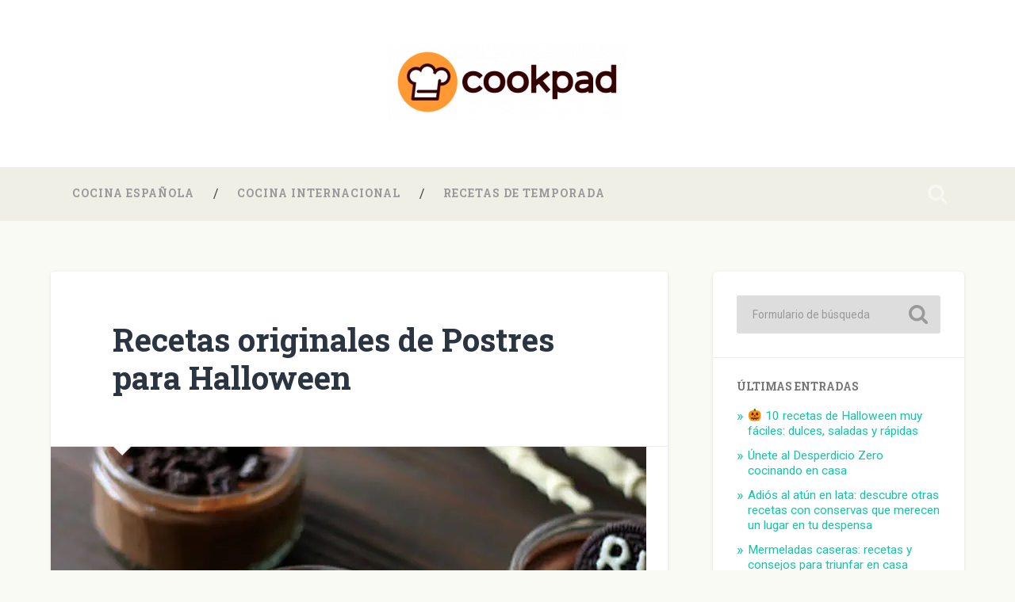

--- FILE ---
content_type: text/html; charset=UTF-8
request_url: https://blog.cookpad.es/2019/10/recetas-originales-de-postres-para-halloween.html
body_size: 9924
content:
<!DOCTYPE html>

<html lang="es">

	<head>
		
		<meta charset="UTF-8">
		<meta name="viewport" content="width=device-width, initial-scale=1.0, maximum-scale=1.0, user-scalable=no" >
						 
		<title>Recetas originales de Postres para Halloween | Blog de Cookpad</title>
<link rel='dns-prefetch' href='//s0.wp.com' />
<link rel='dns-prefetch' href='//s.w.org' />
<link rel="alternate" type="application/rss+xml" title="Blog de Cookpad &raquo; Feed" href="https://blog.cookpad.es/feed" />
<link rel="alternate" type="application/rss+xml" title="Blog de Cookpad &raquo; RSS de los comentarios" href="https://blog.cookpad.es/comments/feed" />
<link rel="alternate" type="application/rss+xml" title="Blog de Cookpad &raquo; Recetas originales de Postres para Halloween RSS de los comentarios" href="https://blog.cookpad.es/2019/10/recetas-originales-de-postres-para-halloween.html/feed" />
		<script type="text/javascript">
			window._wpemojiSettings = {"baseUrl":"https:\/\/s.w.org\/images\/core\/emoji\/11.2.0\/72x72\/","ext":".png","svgUrl":"https:\/\/s.w.org\/images\/core\/emoji\/11.2.0\/svg\/","svgExt":".svg","source":{"concatemoji":"https:\/\/blog.cookpad.es\/wp-includes\/js\/wp-emoji-release.min.js?ver=5.1.21"}};
			!function(e,a,t){var n,r,o,i=a.createElement("canvas"),p=i.getContext&&i.getContext("2d");function s(e,t){var a=String.fromCharCode;p.clearRect(0,0,i.width,i.height),p.fillText(a.apply(this,e),0,0);e=i.toDataURL();return p.clearRect(0,0,i.width,i.height),p.fillText(a.apply(this,t),0,0),e===i.toDataURL()}function c(e){var t=a.createElement("script");t.src=e,t.defer=t.type="text/javascript",a.getElementsByTagName("head")[0].appendChild(t)}for(o=Array("flag","emoji"),t.supports={everything:!0,everythingExceptFlag:!0},r=0;r<o.length;r++)t.supports[o[r]]=function(e){if(!p||!p.fillText)return!1;switch(p.textBaseline="top",p.font="600 32px Arial",e){case"flag":return s([55356,56826,55356,56819],[55356,56826,8203,55356,56819])?!1:!s([55356,57332,56128,56423,56128,56418,56128,56421,56128,56430,56128,56423,56128,56447],[55356,57332,8203,56128,56423,8203,56128,56418,8203,56128,56421,8203,56128,56430,8203,56128,56423,8203,56128,56447]);case"emoji":return!s([55358,56760,9792,65039],[55358,56760,8203,9792,65039])}return!1}(o[r]),t.supports.everything=t.supports.everything&&t.supports[o[r]],"flag"!==o[r]&&(t.supports.everythingExceptFlag=t.supports.everythingExceptFlag&&t.supports[o[r]]);t.supports.everythingExceptFlag=t.supports.everythingExceptFlag&&!t.supports.flag,t.DOMReady=!1,t.readyCallback=function(){t.DOMReady=!0},t.supports.everything||(n=function(){t.readyCallback()},a.addEventListener?(a.addEventListener("DOMContentLoaded",n,!1),e.addEventListener("load",n,!1)):(e.attachEvent("onload",n),a.attachEvent("onreadystatechange",function(){"complete"===a.readyState&&t.readyCallback()})),(n=t.source||{}).concatemoji?c(n.concatemoji):n.wpemoji&&n.twemoji&&(c(n.twemoji),c(n.wpemoji)))}(window,document,window._wpemojiSettings);
		</script>
		<style type="text/css">
img.wp-smiley,
img.emoji {
	display: inline !important;
	border: none !important;
	box-shadow: none !important;
	height: 1em !important;
	width: 1em !important;
	margin: 0 .07em !important;
	vertical-align: -0.1em !important;
	background: none !important;
	padding: 0 !important;
}
</style>
	<link rel='stylesheet' id='wp-block-library-css'  href='https://blog.cookpad.es/wp-includes/css/dist/block-library/style.min.css?ver=5.1.21' type='text/css' media='all' />
<link rel='stylesheet' id='wordpress-popular-posts-css-css'  href='https://blog.cookpad.es/wp-content/plugins/wordpress-popular-posts/assets/css/wpp.css?ver=5.5.1' type='text/css' media='all' />
<link rel='stylesheet' id='rpt_front_style-css'  href='https://blog.cookpad.es/wp-content/plugins/related-posts-thumbnails/assets/css/front.css?ver=1.9.0' type='text/css' media='all' />
<link rel='stylesheet' id='social-logos-css'  href='https://blog.cookpad.es/wp-content/plugins/jetpack/_inc/social-logos/social-logos.min.css?ver=1' type='text/css' media='all' />
<link rel='stylesheet' id='jetpack_css-css'  href='https://blog.cookpad.es/wp-content/plugins/jetpack/css/jetpack.css?ver=5.7.5' type='text/css' media='all' />
<link rel='stylesheet' id='baskerville_googleFonts-css'  href='//fonts.googleapis.com/css?family=Roboto+Slab%3A400%2C700%7CRoboto%3A400%2C400italic%2C700%2C700italic%2C300%7CPacifico%3A400&#038;ver=2.1.4' type='text/css' media='all' />
<link rel='stylesheet' id='baskerville_style-css'  href='https://blog.cookpad.es/wp-content/themes/baskerville/style.css?ver=2.1.4' type='text/css' media='all' />
<script type='text/javascript' src='https://blog.cookpad.es/wp-includes/js/jquery/jquery.js?ver=1.12.4'></script>
<script type='text/javascript' src='https://blog.cookpad.es/wp-includes/js/jquery/jquery-migrate.min.js?ver=1.4.1'></script>
<script type='application/json' id="wpp-json">
{"sampling_active":0,"sampling_rate":100,"ajax_url":"https:\/\/blog.cookpad.es\/wp-json\/wordpress-popular-posts\/v1\/popular-posts","api_url":"https:\/\/blog.cookpad.es\/wp-json\/wordpress-popular-posts","ID":3519,"token":"4c6c618db8","lang":0,"debug":0}
</script>
<script type='text/javascript' src='https://blog.cookpad.es/wp-content/plugins/wordpress-popular-posts/assets/js/wpp.min.js?ver=5.5.1'></script>
<script type='text/javascript' src='https://blog.cookpad.es/wp-includes/js/imagesloaded.min.js?ver=3.2.0'></script>
<script type='text/javascript' src='https://blog.cookpad.es/wp-includes/js/masonry.min.js?ver=3.3.2'></script>
<script type='text/javascript' src='https://blog.cookpad.es/wp-content/themes/baskerville/js/jquery.flexslider-min.js?ver=2.7.2'></script>
<script type='text/javascript' src='https://blog.cookpad.es/wp-content/themes/baskerville/js/global.js?ver=2.1.4'></script>
<link rel='https://api.w.org/' href='https://blog.cookpad.es/wp-json/' />
<link rel="EditURI" type="application/rsd+xml" title="RSD" href="https://blog.cookpad.es/xmlrpc.php?rsd" />
<link rel="wlwmanifest" type="application/wlwmanifest+xml" href="https://blog.cookpad.es/wp-includes/wlwmanifest.xml" /> 
<link rel='prev' title='Buñuelos y Panellets para el Día de Todos los Santos' href='https://blog.cookpad.es/2019/10/bunuelos-y-panellets-para-el-dia-de-todos-los-santos.html' />
<link rel='next' title='Recetas terroríficas para Halloween 2021' href='https://blog.cookpad.es/2019/10/recetas-terrorificas-para-halloween-2021.html' />
<meta name="generator" content="WordPress 5.1.21" />
<link rel="canonical" href="https://blog.cookpad.es/2019/10/recetas-originales-de-postres-para-halloween.html" />
<link rel='shortlink' href='https://blog.cookpad.es/?p=3519' />
<link rel="alternate" type="application/json+oembed" href="https://blog.cookpad.es/wp-json/oembed/1.0/embed?url=https%3A%2F%2Fblog.cookpad.es%2F2019%2F10%2Frecetas-originales-de-postres-para-halloween.html" />
<link rel="alternate" type="text/xml+oembed" href="https://blog.cookpad.es/wp-json/oembed/1.0/embed?url=https%3A%2F%2Fblog.cookpad.es%2F2019%2F10%2Frecetas-originales-de-postres-para-halloween.html&#038;format=xml" />
            <style id="wpp-loading-animation-styles">@-webkit-keyframes bgslide{from{background-position-x:0}to{background-position-x:-200%}}@keyframes bgslide{from{background-position-x:0}to{background-position-x:-200%}}.wpp-widget-placeholder,.wpp-widget-block-placeholder{margin:0 auto;width:60px;height:3px;background:#dd3737;background:linear-gradient(90deg,#dd3737 0%,#571313 10%,#dd3737 100%);background-size:200% auto;border-radius:3px;-webkit-animation:bgslide 1s infinite linear;animation:bgslide 1s infinite linear}</style>
            		<script>
			document.documentElement.className = document.documentElement.className.replace( 'no-js', 'js' );
		</script>
				<style>
			.no-js img.lazyload { display: none; }
			figure.wp-block-image img.lazyloading { min-width: 150px; }
							.lazyload, .lazyloading { opacity: 0; }
				.lazyloaded {
					opacity: 1;
					transition: opacity 400ms;
					transition-delay: 0ms;
				}
					</style>
		
<link rel='dns-prefetch' href='//i0.wp.com'/>
<link rel='dns-prefetch' href='//i1.wp.com'/>
<link rel='dns-prefetch' href='//i2.wp.com'/>
<style type='text/css'>img#wpstats{display:none}</style>

<!-- This site is optimized with the Simple SEO plugin v2.0.23 - https://wordpress.org/plugins/cds-simple-seo/ -->
<meta property="og:site_name" content="Blog de Cookpad" />
<meta property="og:url" content="https://blog.cookpad.es/2019/10/recetas-originales-de-postres-para-halloween.html" />
<meta property="og:type" content="website" />
<meta property="og:title" content="Recetas originales de Postres para Halloween | Blog de Cookpad" />
<meta property="og:description" content="" />
<meta property="og:image" content="https://blog.cookpad.es/files/2019/10/postres-para-halloween.jpg" />
<meta property="og:image:url" content="https://blog.cookpad.es/files/2019/10/postres-para-halloween.jpg" />
<meta name="twitter:title" content="Recetas originales de Postres para Halloween | Blog de Cookpad" />
<meta name="twitter:image" content="https://blog.cookpad.es/files/2019/10/postres-para-halloween.jpg" />
<meta name="twitter:card" content="summary_large_image">
<meta name="google-site-verification" content="F5SenwQwdLKcHFRFC1Iz28tRkd_slDwJ7_ksA6AJDnQ" />
<!-- / Simple SEO plugin. -->

			<style>
			#related_posts_thumbnails li{
				border-right: 1px solid #dddddd;
				background-color: #ffffff			}
			#related_posts_thumbnails li:hover{
				background-color: #eeeeee;
			}
			.relpost_content{
				font-size:	12px;
				color: 		#333333;
			}
			.relpost-block-single{
				background-color: #ffffff;
				border-right: 1px solid  #dddddd;
				border-left: 1px solid  #dddddd;
				margin-right: -1px;
			}
			.relpost-block-single:hover{
				background-color: #eeeeee;
			}
		</style>

	<style type="text/css" id="custom-background-css">
body.custom-background { background-color: #fafaf5; }
</style>
	
<!-- Jetpack Open Graph Tags -->
<meta property="og:type" content="article" />
<meta property="og:title" content="Recetas originales de Postres para Halloween" />
<meta property="og:url" content="https://blog.cookpad.es/2019/10/recetas-originales-de-postres-para-halloween.html" />
<meta property="og:description" content="Halloween se acerca&#8230; ¿Ya tienes el menú preparado? ¡¡Qué emocionante!! Seguro que esa noche quieres sorprender a tu familia o a tus invitados con un postre original, delicioso&#8230; ¡Incluso…" />
<meta property="article:published_time" content="2019-10-16T10:46:45+00:00" />
<meta property="article:modified_time" content="2019-10-16T14:36:48+00:00" />
<meta property="og:site_name" content="Blog de Cookpad" />
<meta property="og:image" content="https://i1.wp.com/blog.cookpad.es/files/2019/10/postres-para-halloween.jpg?fit=751%2C532&amp;ssl=1" />
<meta property="og:image:width" content="751" />
<meta property="og:image:height" content="532" />
<meta property="og:locale" content="es_ES" />
<meta name="twitter:text:title" content="Recetas originales de Postres para Halloween" />
<meta name="twitter:image" content="https://i1.wp.com/blog.cookpad.es/files/2019/10/postres-para-halloween.jpg?fit=751%2C532&#038;ssl=1&#038;w=640" />
<meta name="twitter:card" content="summary_large_image" />
<link rel="icon" href="https://i1.wp.com/blog.cookpad.es/files/2021/07/gorro-cookpad.png?fit=32%2C32&#038;ssl=1" sizes="32x32" />
<link rel="icon" href="https://i1.wp.com/blog.cookpad.es/files/2021/07/gorro-cookpad.png?fit=192%2C192&#038;ssl=1" sizes="192x192" />
<link rel="apple-touch-icon-precomposed" href="https://i1.wp.com/blog.cookpad.es/files/2021/07/gorro-cookpad.png?fit=180%2C180&#038;ssl=1" />
<meta name="msapplication-TileImage" content="https://i1.wp.com/blog.cookpad.es/files/2021/07/gorro-cookpad.png?fit=270%2C270&#038;ssl=1" />
		<style type="text/css" id="wp-custom-css">
			/*
Puedes añadir tu propio CSS aquí.

Haz clic en el icono de ayuda de arriba para averiguar más.
*/

.navigation-inner, .navigation, .page_item {
	background: #EFEFE5;
	font-family: helvetica, arial;
}



.header .cover {
	background: rgba(255,255,255,100);
}

.header .logo img {
	max-height: 150px;
	margin: -30px 0;
}

.footer,.post-author, .single .post-meta-container, .credits .bg-dark .small-padding {
background-color: #E3E3D9;
}

.post-meta {
background: #666666;
}

.footer .widget_search .s {
background: #dddddd;
}

@media (max-width: 500px) {
	.content .section-inner {
		max-width: 100%;
	}
	.navigation-inner .section-inner 
	{
		max-width: 90%;
	}
.header .logo img 
	{
		max-height: 50px;
		margin: -60px auto -30px auto;
	}
}

.nav-toggle { 
	display: none;
}

a .search-toggle .fright {
	color: #8E8E8E;
}

.sd-content {
	margin-top: 25px;
}		</style>
			
	</head>
	
	<body class="post-template-default single single-post postid-3519 single-format-standard custom-background has-featured-image single single-post">

		
		<a class="skip-link button" href="#site-content">Saltar al contenido</a>
	
		<div class="header section small-padding bg-dark bg-image" style="background-image: url( https://blog.cookpad.es/wp-content/themes/baskerville/images/header.jpg );">
		
			<div class="cover"></div>
			
			<div class="header-search-block bg-graphite hidden">
				<form role="search"  method="get" class="searchform" action="https://blog.cookpad.es/">
	<label for="search-form-696e60659d420">
		<span class="screen-reader-text">Buscar:</span>
		<input type="search" id="search-form-696e60659d420" class="search-field" placeholder="Formulario de búsqueda" value="" name="s" />
	</label>
	<input type="submit" class="searchsubmit" value="Buscar" />
</form>
			</div><!-- .header-search-block -->
					
			<div class="header-inner section-inner">
			
				
					<div class="blog-title">
						<a class="logo" href="https://blog.cookpad.es/" rel="home">
							<img  data-src="http://blog.cookpad.es/files/2017/05/horizontal-e1504625627697.png" class="lazyload" src="[data-uri]"><noscript><img src="http://blog.cookpad.es/files/2017/05/horizontal-e1504625627697.png"></noscript>
							<span class="screen-reader-text">Blog de Cookpad</span>
						</a>
					</div>
		
											
			</div><!-- .header-inner -->
						
		</div><!-- .header -->
		
		<div class="navigation section no-padding bg-dark">
		
			<div class="navigation-inner section-inner">
			
				<button class="nav-toggle toggle fleft hidden">
					
					<div class="bar"></div>
					<div class="bar"></div>
					<div class="bar"></div>
					
				</button>
						
				<ul class="main-menu">
				
					<li id="menu-item-8080" class="menu-item menu-item-type-taxonomy menu-item-object-category menu-item-8080"><a href="https://blog.cookpad.es/category/cocina-espanola">Cocina española</a></li>
<li id="menu-item-8081" class="menu-item menu-item-type-taxonomy menu-item-object-category menu-item-8081"><a href="https://blog.cookpad.es/category/cocina-internacional">Cocina internacional</a></li>
<li id="menu-item-8083" class="menu-item menu-item-type-taxonomy menu-item-object-category menu-item-8083"><a href="https://blog.cookpad.es/category/recetas-de-temporada">Recetas de temporada</a></li>
											
				</ul><!-- .main-menu -->
				 
				<button class="search-toggle toggle fright">
					<span class="screen-reader-text">Alternar el campo de búsqueda</span>
				</button>
				 
				<div class="clear"></div>
				 
			</div><!-- .navigation-inner -->
			
		</div><!-- .navigation -->
		
		<div class="mobile-navigation section bg-graphite no-padding hidden">
					
			<ul class="mobile-menu">
			
				<li class="menu-item menu-item-type-taxonomy menu-item-object-category menu-item-8080"><a href="https://blog.cookpad.es/category/cocina-espanola">Cocina española</a></li>
<li class="menu-item menu-item-type-taxonomy menu-item-object-category menu-item-8081"><a href="https://blog.cookpad.es/category/cocina-internacional">Cocina internacional</a></li>
<li class="menu-item menu-item-type-taxonomy menu-item-object-category menu-item-8083"><a href="https://blog.cookpad.es/category/recetas-de-temporada">Recetas de temporada</a></li>
										
			 </ul><!-- .main-menu -->
		
		</div><!-- .mobile-navigation -->
<div class="wrapper section medium-padding" id="site-content">
										
	<div class="section-inner">
	
		<div class="content fleft">
												        
									
				<div id="post-3519" class="post-3519 post type-post status-publish format-standard has-post-thumbnail hentry category-novedades">

									
					<div class="post-header">

												
						    <h1 class="post-title"><a href="https://blog.cookpad.es/2019/10/recetas-originales-de-postres-para-halloween.html" rel="bookmark">Recetas originales de Postres para Halloween</a></h1>

											    
					</div><!-- .post-header -->
					
										
						<div class="featured-media">
						
							<img width="751" height="532" src="https://i1.wp.com/blog.cookpad.es/files/2019/10/postres-para-halloween.jpg?fit=751%2C532&amp;ssl=1" class="attachment-post-image size-post-image wp-post-image" alt="" srcset="https://i1.wp.com/blog.cookpad.es/files/2019/10/postres-para-halloween.jpg?w=751&amp;ssl=1 751w, https://i1.wp.com/blog.cookpad.es/files/2019/10/postres-para-halloween.jpg?resize=300%2C213&amp;ssl=1 300w, https://i1.wp.com/blog.cookpad.es/files/2019/10/postres-para-halloween.jpg?resize=600%2C425&amp;ssl=1 600w" sizes="(max-width: 751px) 100vw, 751px" />									
						</div><!-- .featured-media -->
					
																			                                    	    
					<div class="post-content">
						
						<p>Halloween se acerca&#8230; ¿Ya tienes el menú preparado? ¡¡Qué emocionante!! Seguro que esa noche quieres sorprender a tu familia o a tus invitados con un <strong>postre original, delicioso&#8230; ¡Incluso sano!</strong> En Cookpad hemos hecho una recopilación de riquísimas recetas, algunas de ellas súper <strong>fáciles y rápidas</strong>, que te servirán para hacer las delicias de todos, ya sean niños o adultos, y para culminar con éxito la noche más terrorífica del año. ¡¡¡Ahahahahaha!!!</p>
<p>Entre los <a href="https://cookpad.com/es/buscar/postres%20de%20halloween" rel="nofollow"><strong>postres de Halloween</strong></a> hay gran variedad. Por un lado están las <a href="https://cookpad.com/es/buscar/tartas%20de%20halloween%20faciles" rel="nofollow"><strong>tartas de Halloween fáciles</strong></a> que harán que quedes fenomenal <strong>sin invertir mucho tiempo</strong> en la cocina. Hay opciones muy diferentes, entre las más sencillas está preparar la <a href="https://cookpad.com/es/buscar/tarta%20cementerio" rel="nofollow"><strong>tarta cementerio</strong></a> o la <a href="https://cookpad.com/es/buscar/tarta%20cerebro" rel="nofollow"><strong>tarta cerebro</strong></a>. ¡¡No te las pierdas!! Son escalofriantesss&#8230;</p>
<div id="attachment_3522" style="width: 761px" class="wp-caption aligncenter"><img aria-describedby="caption-attachment-3522" class="wp-image-3522 size-full" src="https://i0.wp.com/blog.cookpad.es/files/2019/10/postres-de-halloween-empanadillas-sangrientas.jpg?resize=676%2C479" alt="" width="676" height="479" srcset="https://i0.wp.com/blog.cookpad.es/files/2019/10/postres-de-halloween-empanadillas-sangrientas.jpg?w=751&amp;ssl=1 751w, https://i0.wp.com/blog.cookpad.es/files/2019/10/postres-de-halloween-empanadillas-sangrientas.jpg?resize=300%2C213&amp;ssl=1 300w, https://i0.wp.com/blog.cookpad.es/files/2019/10/postres-de-halloween-empanadillas-sangrientas.jpg?resize=600%2C425&amp;ssl=1 600w" sizes="(max-width: 676px) 100vw, 676px" data-recalc-dims="1" /><p id="caption-attachment-3522" class="wp-caption-text">Empanadillas sangrientas, un postre original, fácil y rápido para Halloween</p></div>
<p>Si lo que quieres es darle un toque más chic y dejar a todos con la boca abierta, puedes optar por estos originales <a href="https://cookpad.com/es/buscar/postres%20en%20vasitos%20para%20Halloween" rel="nofollow"><strong>postres en vasitos para Halloween</strong></a>. Unas pequeñas porciones súper resultonas que además te permitirán calcular la cantidad exacta de <strong>postres en vaso</strong> sin que luego sobre nada. Verás qué fácil es convertir unas natillas de chocolate en una <strong>fosa con gusanos</strong>, una <strong>mousse en una tumba</strong> y una crema de calabaza en un monstruo.</p>
<p>Entre las <strong><a href="https://cookpad.com/es/buscar/postres%20de%20halloween%20sanos" rel="nofollow">postres sanos de Halloween</a></strong> la reina es sin duda la fruta: lo más fácil y rápido es acondicionar unos <a href="https://cookpad.com/es/buscar/platanos%20halloween" rel="nofollow"><strong>plátanos como fantasmas</strong></a> o unas <strong>mandarinas como calabazas</strong>, que harán que los niños no puedan resistirse a la <a href="https://cookpad.com/es/buscar/fruta%20para%20halloween" rel="nofollow"><strong>fruta en Halloween</strong></a>&#8230; ¡¡Pero no sólo eso!! En Cookpad hay recetas de todo tipo, como por ejemplo una simpática bruja de pera, una poción mágica, un cóctel de Jack Skeleton o varios tipos de <strong>manzanas envenenadas</strong>, realmente preciosas, que parecen preparadas por la mismísima bruja de Blancanieves. ¿Ya sabes cuál vas a elegir?</p>
<p>&nbsp;</p>
<p>&nbsp;</p>
<div class="sharedaddy sd-sharing-enabled"><div class="robots-nocontent sd-block sd-social sd-social-icon sd-sharing"><div class="sd-content"><ul><li class="share-facebook"><a rel="nofollow" data-shared="sharing-facebook-3519" class="share-facebook sd-button share-icon no-text" href="https://blog.cookpad.es/2019/10/recetas-originales-de-postres-para-halloween.html?share=facebook" target="_blank" title="Haz clic para compartir en Facebook"><span></span><span class="sharing-screen-reader-text">Haz clic para compartir en Facebook (Se abre en una ventana nueva)</span></a></li><li class="share-twitter"><a rel="nofollow" data-shared="sharing-twitter-3519" class="share-twitter sd-button share-icon no-text" href="https://blog.cookpad.es/2019/10/recetas-originales-de-postres-para-halloween.html?share=twitter" target="_blank" title="Haz clic para compartir en Twitter"><span></span><span class="sharing-screen-reader-text">Haz clic para compartir en Twitter (Se abre en una ventana nueva)</span></a></li><li class="share-jetpack-whatsapp"><a rel="nofollow" data-shared="" class="share-jetpack-whatsapp sd-button share-icon no-text" href="whatsapp://send?text=Recetas%20originales%20de%20Postres%20para%20Halloween https%3A%2F%2Fblog.cookpad.es%2F2019%2F10%2Frecetas-originales-de-postres-para-halloween.html" target="_blank" title="Haz clic para compartir en WhatsApp"><span></span><span class="sharing-screen-reader-text">Haz clic para compartir en WhatsApp (Se abre en una ventana nueva)</span></a></li><li class="share-telegram"><a rel="nofollow" data-shared="" class="share-telegram sd-button share-icon no-text" href="https://blog.cookpad.es/2019/10/recetas-originales-de-postres-para-halloween.html?share=telegram" target="_blank" title="Haz clic para compartir en Telegram"><span></span><span class="sharing-screen-reader-text">Haz clic para compartir en Telegram (Se abre en una ventana nueva)</span></a></li><li class="share-email"><a rel="nofollow" data-shared="" class="share-email sd-button share-icon no-text" href="https://blog.cookpad.es/2019/10/recetas-originales-de-postres-para-halloween.html?share=email" target="_blank" title="Haz clic para enviar por correo electrónico a un amigo"><span></span><span class="sharing-screen-reader-text">Haz clic para enviar por correo electrónico a un amigo (Se abre en una ventana nueva)</span></a></li><li class="share-print"><a rel="nofollow" data-shared="" class="share-print sd-button share-icon no-text" href="https://blog.cookpad.es/2019/10/recetas-originales-de-postres-para-halloween.html#print" target="_blank" title="Haz clic para imprimir"><span></span><span class="sharing-screen-reader-text">Haz clic para imprimir (Se abre en una ventana nueva)</span></a></li><li class="share-end"></li></ul></div></div></div>						
						<div class="clear"></div>
									        
					</div><!-- .post-content -->
					            					
					<div class="post-meta-container">
						
						<div class="post-author">
						
							<div class="post-author-content">
							
								<h4>Marieta Cookpad</h4>
								
																
								<div class="author-links">
									
									<a class="author-link-posts" href="https://blog.cookpad.es/author/equipocookpad">Archivo del Autor</a>
									
																		
								</div><!-- .author-links -->
							
							</div><!-- .post-author-content -->
						
						</div><!-- .post-author -->
						
						<div class="post-meta">
						
							<p class="post-date">16/10/2019</p>
							
														
							<p class="post-categories"><a href="https://blog.cookpad.es/category/novedades" rel="category tag">Novedades</a></p>
							
														
							<div class="clear"></div>
							
							<div class="post-nav">
							
																
									<a class="post-nav-prev" href="https://blog.cookpad.es/2019/10/bunuelos-y-panellets-para-el-dia-de-todos-los-santos.html">Entrada anterior</a>
							
																		
									<a class="post-nav-next" href="https://blog.cookpad.es/2019/10/recetas-terrorificas-para-halloween-2021.html">Entrada siguiente</a>
							
																		
								<div class="clear"></div>
							
							</div><!-- .post-nav -->
						
						</div><!-- .post-meta -->
						
						<div class="clear"></div>
							
					</div><!-- .post-meta-container -->
																		
					

	<div id="respond" class="comment-respond">
		<h3 id="reply-title" class="comment-reply-title">Deja un comentario <small><a rel="nofollow" id="cancel-comment-reply-link" href="/2019/10/recetas-originales-de-postres-para-halloween.html#respond" style="display:none;">Cancelar respuesta</a></small></h3>			<form action="https://blog.cookpad.es/wp-comments-post.php" method="post" id="commentform" class="comment-form">
				<p class="comment-notes"><span id="email-notes">Tu dirección de correo electrónico no será publicada.</span> Los campos obligatorios están marcados con <span class="required">*</span></p><p class="comment-form-comment"><label for="comment">Comentario</label> <textarea id="comment" name="comment" cols="45" rows="8" maxlength="65525" required="required"></textarea></p><p class="comment-form-author"><label for="author">Nombre <span class="required">*</span></label> <input id="author" name="author" type="text" value="" size="30" maxlength="245" required='required' /></p>
<p class="comment-form-email"><label for="email">Correo electrónico <span class="required">*</span></label> <input id="email" name="email" type="text" value="" size="30" maxlength="100" aria-describedby="email-notes" required='required' /></p>
<p class="comment-form-url"><label for="url">Web</label> <input id="url" name="url" type="text" value="" size="30" maxlength="200" /></p>
<p class="form-submit"><input name="submit" type="submit" id="submit" class="submit" value="Publicar comentario" /> <input type='hidden' name='comment_post_ID' value='3519' id='comment_post_ID' />
<input type='hidden' name='comment_parent' id='comment_parent' value='0' />
</p><p style="display: none;"><input type="hidden" id="akismet_comment_nonce" name="akismet_comment_nonce" value="8f15ec1276" /></p><p class="comment-subscription-form"><input type="checkbox" name="subscribe_comments" id="subscribe_comments" value="subscribe" style="width: auto; -moz-appearance: checkbox; -webkit-appearance: checkbox;" /> <label class="subscribe-label" id="subscribe-label" for="subscribe_comments">Recibir un email con los siguientes comentarios a esta entrada.</label></p><p class="comment-subscription-form"><input type="checkbox" name="subscribe_blog" id="subscribe_blog" value="subscribe" style="width: auto; -moz-appearance: checkbox; -webkit-appearance: checkbox;" /> <label class="subscribe-label" id="subscribe-blog-label" for="subscribe_blog">Recibir un email con cada nueva entrada.</label></p><p style="display: none !important;"><label>&#916;<textarea name="ak_hp_textarea" cols="45" rows="8" maxlength="100"></textarea></label><input type="hidden" id="ak_js_1" name="ak_js" value="156"/><script>document.getElementById( "ak_js_1" ).setAttribute( "value", ( new Date() ).getTime() );</script></p>			</form>
			</div><!-- #respond -->
	<p class="akismet_comment_form_privacy_notice">Este sitio usa Akismet para reducir el spam. <a href="https://akismet.com/privacy/" target="_blank" rel="nofollow noopener">Aprende cómo se procesan los datos de tus comentarios</a>.</p>												                        
						
			</div><!-- .post -->
		
		</div><!-- .content -->
		
				
	<div class="sidebar fright" role="complementary">
	
		<div id="search" class="widget widget_search">
		
			<div class="widget-content">
	            <form role="search"  method="get" class="searchform" action="https://blog.cookpad.es/">
	<label for="search-form-696e6065a21b7">
		<span class="screen-reader-text">Buscar:</span>
		<input type="search" id="search-form-696e6065a21b7" class="search-field" placeholder="Formulario de búsqueda" value="" name="s" />
	</label>
	<input type="submit" class="searchsubmit" value="Buscar" />
</form>
			</div>
			
	    </div><!-- .widget_search -->
	    
	    <div class="widget widget_recent_entries">
	    
	        <div class="widget-content">
	        
	            <h3 class="widget-title">&Uacute;ltimas entradas</h3>

					            
					<ul>
						<li><a href="https://blog.cookpad.es/2025/10/%f0%9f%8e%83-10-recetas-de-halloween-muy-faciles-dulces-saladas-y-rapidas.html">🎃 10 recetas de Halloween muy fáciles: dulces, saladas y rápidas</a></li><li><a href="https://blog.cookpad.es/2025/09/unete-al-desperdicio-zero-cocinando-en-casa.html">Únete al Desperdicio Zero cocinando en casa</a></li><li><a href="https://blog.cookpad.es/2025/09/adios-al-atun-en-lata-descubre-otras-recetas-con-conservas-que-merecen-un-lugar-en-tu-despensa.html">Adiós al atún en lata: descubre otras recetas con conservas que merecen un lugar en tu despensa</a></li><li><a href="https://blog.cookpad.es/2025/09/mermeladas-caseras-recetas-y-consejos-para-triunfar-en-casa.html">Mermeladas caseras: recetas y consejos para triunfar en casa</a></li><li><a href="https://blog.cookpad.es/2025/08/remolacha-y-remolacha-cocida-como-usarla-en-casa-cocinarla-bien-y-disfrutarla-mas.html">Remolacha y remolacha cocida: cómo usarla en casa, cocinarla bien y disfrutarla más</a></li>					</ul>

								
			</div>
			
			<div class="clear"></div>
			
		</div><!-- .widget_recent_entries -->
		
		<div class="widget widget_text">
	    
	        <div class="widget-content">
	        
	        	<h3 class="widget-title">Widget de texto</h3>
	        
	        	<div class="textwidget">
	        	
	        		<p>Estos widgets se muestran porque tú aún no has añadido ninguno. Puedes hacerlo en Apariencia > Widgets en los ajustes de WordPress.</p>
				
				</div>
				
			</div>
			
			<div class="clear"></div>
			
		</div><!-- .widget_recent_entries -->
								
	</div><!-- .sidebar -->

		
		<div class="clear"></div>
		
	</div><!-- .section-inner -->

</div><!-- .wrapper -->
		

<div class="credits section bg-dark small-padding">

	<div class="credits-inner section-inner">

		<p class="credits-left fleft">
		
			&copy; 2026 <a href="https://blog.cookpad.es">Blog de Cookpad</a><span> &mdash; Funciona gracias a <a href="http://www.wordpress.org">WordPress</a></span>
		
		</p>
		
		<p class="credits-right fright">
			
			<span>Tema realizado por <a href="https://www.andersnoren.se">Anders Noren</a> &mdash; </span><a class="tothetop" href="#">Ir arriba &uarr;</a>
			
		</p>
		
		<div class="clear"></div>
	
	</div><!-- .credits-inner -->
	
</div><!-- .credits -->


	<script type="text/javascript">
		window.WPCOM_sharing_counts = {"https:\/\/blog.cookpad.es\/2019\/10\/recetas-originales-de-postres-para-halloween.html":3519};
	</script>
	<div id="sharing_email" style="display: none;">
		<form action="/2019/10/recetas-originales-de-postres-para-halloween.html" method="post">
			<label for="target_email">Enviar a dirección de correo electrónico</label>
			<input type="email" name="target_email" id="target_email" value="" />

			
				<label for="source_name">Su Nombre</label>
				<input type="text" name="source_name" id="source_name" value="" />

				<label for="source_email">Tu dirección de correo electrónico</label>
				<input type="email" name="source_email" id="source_email" value="" />

						<input type="text" id="jetpack-source_f_name" name="source_f_name" class="input" value="" size="25" autocomplete="off" title="Este campo sirve de validación y no debería cambiarse" />
			
			<img style="float: right; display: none"   alt="loading" width="16" height="16" data-src="https://blog.cookpad.es/wp-content/plugins/jetpack/modules/sharedaddy/images/loading.gif" class="loading lazyload" src="[data-uri]" /><noscript><img style="float: right; display: none" class="loading" src="https://blog.cookpad.es/wp-content/plugins/jetpack/modules/sharedaddy/images/loading.gif" alt="loading" width="16" height="16" /></noscript>
			<input type="submit" value="Enviar correo electrónico" class="sharing_send" />
			<a rel="nofollow" href="#cancel" class="sharing_cancel">Cancelar</a>

			<div class="errors errors-1" style="display: none;">
				La entrada no fue enviada. ¡Comprueba tus direcciones de correo electrónico!			</div>

			<div class="errors errors-2" style="display: none;">
				Error en la comprobación de email. Por favor, vuelve a intentarlo			</div>

			<div class="errors errors-3" style="display: none;">
				Lo sentimos, tu blog no puede compartir entradas por correo electrónico.			</div>
		</form>
	</div>
<script type='text/javascript' src='https://blog.cookpad.es/wp-content/plugins/jetpack/_inc/build/photon/photon.min.js?ver=20130122'></script>
<script type='text/javascript' src='https://s0.wp.com/wp-content/js/devicepx-jetpack.js?ver=202604'></script>
<script type='text/javascript' src='https://blog.cookpad.es/wp-content/plugins/wp-smushit/app/assets/js/smush-lazy-load.min.js?ver=3.6.1'></script>
<script type='text/javascript' src='https://blog.cookpad.es/wp-includes/js/comment-reply.min.js?ver=5.1.21'></script>
<script type='text/javascript' src='https://blog.cookpad.es/wp-includes/js/wp-embed.min.js?ver=5.1.21'></script>
<script type='text/javascript'>
/* <![CDATA[ */
var sharing_js_options = {"lang":"es","counts":"1"};
/* ]]> */
</script>
<script type='text/javascript' src='https://blog.cookpad.es/wp-content/plugins/jetpack/_inc/build/sharedaddy/sharing.min.js?ver=5.7.5'></script>
<script type='text/javascript'>
var windowOpen;
			jQuery( document.body ).on( 'click', 'a.share-facebook', function() {
				// If there's another sharing window open, close it.
				if ( 'undefined' !== typeof windowOpen ) {
					windowOpen.close();
				}
				windowOpen = window.open( jQuery( this ).attr( 'href' ), 'wpcomfacebook', 'menubar=1,resizable=1,width=600,height=400' );
				return false;
			});
var windowOpen;
			jQuery( document.body ).on( 'click', 'a.share-twitter', function() {
				// If there's another sharing window open, close it.
				if ( 'undefined' !== typeof windowOpen ) {
					windowOpen.close();
				}
				windowOpen = window.open( jQuery( this ).attr( 'href' ), 'wpcomtwitter', 'menubar=1,resizable=1,width=600,height=350' );
				return false;
			});
var windowOpen;
			jQuery( document.body ).on( 'click', 'a.share-telegram', function() {
				// If there's another sharing window open, close it.
				if ( 'undefined' !== typeof windowOpen ) {
					windowOpen.close();
				}
				windowOpen = window.open( jQuery( this ).attr( 'href' ), 'wpcomtelegram', 'menubar=1,resizable=1,width=450,height=450' );
				return false;
			});
</script>
<script type='text/javascript' src='https://stats.wp.com/e-202604.js' async defer></script>
<script type='text/javascript'>
	_stq = window._stq || [];
	_stq.push([ 'view', {v:'ext',j:'1:5.7.5',blog:'115825174',post:'3519',tz:'1',srv:'blog.cookpad.es'} ]);
	_stq.push([ 'clickTrackerInit', '115825174', '3519' ]);
</script>

</body>
</html>